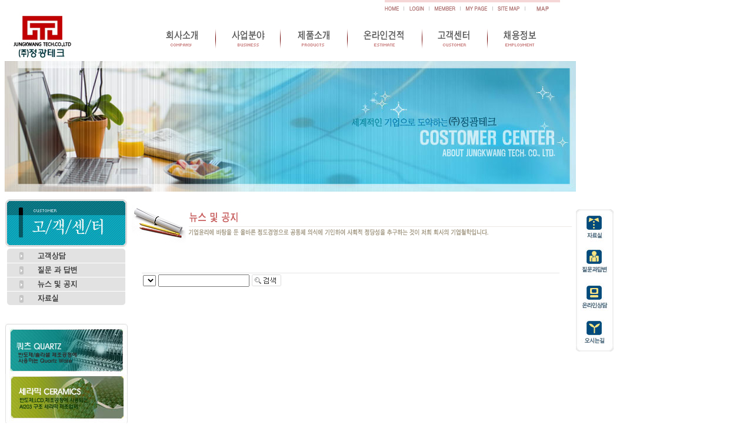

--- FILE ---
content_type: text/html
request_url: http://jk-tech.co.kr/default/customer/news.php
body_size: 2535
content:
<html>
<HEAD>
<meta http-equiv='Content-Type' content='text/html; charset=ks_c_5601-1987'>
<TITLE>사업분야3</TITLE>
<link rel='stylesheet' type='text/css' href='/default/inc/company.css'>
<script language='javascript' src='/default/inc/common.js'></script>
</HEAD>
<!--상단부분-->
<table border="0" cellpadding="0" cellspacing="0" width="952">
    <tr>
        <td width="640"><img src="/default/img/company_02.jpg" width="640" height="20" border="0"></td>
        <td width="39"><a href="/default/" target="_self"><img src="/default/img/company_03.jpg" width="39" height="20" border="0"></a></td>
        <td width="43"><a href="javascript:goLocate('member/login.php');"><img src="/default/img/company_04.jpg" width="43" height="20"></a></td>
        <td width="53"><a href="/default/member/join.php" target="_self"><img src="/default/img/company_05.jpg" width="53" height="20" border="0"></a></td>
        <td width="55"><a href="/default/member/info.php" target="_self"><img src="/default/img/company_06.jpg" width="55" height="20" border="0"></a></td>
        <td width="55"><a href="/default/main/sitemap.php" target="_self"><img src="/default/img/company_07.jpg" width="55" height="20" border="0"></a></td>
        <td width="67"><a href="/default/company/map.php" target="_self"><img src="/default/img/company_08.jpg" width="86" height="20" border="0"></a></td>
    </tr>
</table>
<table border="0" cellpadding="0" cellspacing="0" width="960">
    <tr>
        <td width="209"><a href="/default/"><img src="/default/img/company_10.jpg" width="209" height="84" border="0"></a></td>
        <td width="151"><a href="/default/company/company/ceo_message.php" target="_self"><img src="/default/img/company_11.jpg" width="151" height="84" border="0"></a></td>
        <td width="110"><a href="/default/business/part_01.php" target="_self"><img src="/default/img/company_12.jpg" width="110" height="84" border="0"></a></td>
        <td width="114"><a href="/default/product/new_product.php" target="_self"><img src="/default/img/company_13.jpg" width="114" height="84" border="0"></a></td>
        <td width="127"><a href="/default/customer/counsel.php" target="_self"><img src="/default/img/company_14.jpg" width="127" height="84" border="0"></a></td>
        <td width="111"><a href="/default/customer/news.php" target="_self"><img src="/default/img/company_15.jpg" width="111" height="84" border="0"></a></td>
        <td width="138"><a href="/default/recruit/online.php" target="_self"><img src="/default/img/company_16.jpg" width="149" height="84" border="0"></a></td>
    </tr>
</table>
<!--상단부분-->
<body bgcolor="white" text="black" link="blue" vlink="purple" alink="red"  topmargin="0" marginheight="0">
<table border="0" cellpadding="0" cellspacing="0" width="1053">
    <tr>
        <td width="971">
            <table border="0" cellpadding="0" cellspacing="0" width="877">
                <tr>
                    <td width="470"><img src="/default/img/customer/leftmenu/customercenter_17.jpg" width="470" height="222" border="0"></td>
                    <td width="407"><img src="/default/img/customer/leftmenu/customercenter_18.jpg" width="501" height="222" border="0"></td>
                </tr>
            </table>
        </td>
        <td width="82">&nbsp;</td>
    </tr>
    <tr>
        <td width="971">
            <table border="0" cellpadding="0" cellspacing="0" width="971">
                <tr>
                    <td width="209" valign="top">   
                    <!--왼쪽메뉴-->
                    <table border="0" cellpadding="0" cellspacing="0" width="188">
    <tr>
        <td width="188"><img src="/default/img/customer/leftmenu/customercenter_19.jpg" width="209" height="95" border="0"></td>
    </tr>
    <tr>
        <td width="188"><a href="/default/customer/counsel.php" target="_self"><img src="/default/img/customer/leftmenu/customercenter_21.jpg" width="209" height="26" border="0"></a></td>
    </tr>
    <tr>
        <td width="188"><a href="/default/customer/faq.php" target="_self"><img src="/default/img/customer/leftmenu/customercenter_23.jpg" width="209" height="24" border="0"></a></td>
    </tr>
    <tr>
        <td width="188"><a href="/default/customer/news.php" target="_self"><img src="/default/img/customer/leftmenu/customercenter_24.jpg" width="209" height="24" border="0"></a></td>
    </tr>
    <tr>
        <td width="188"><a href="/default/customer/pds.php" target="_self"><img src="/default/img/customer/leftmenu/customercenter_25.jpg" width="209" height="24" border="0"></a></td>
    </tr>
    <tr>
        <td width="188">&nbsp;</td>
    </tr>
    <tr>
        <td width="188">&nbsp;</td>
    </tr>
    <tr>
        <td width="188"><a href="/default/business/part_01.php" target="_self"><img src="/default/img/company/leftmenu/company_28.jpg" width="209" height="87" border="0"></a></td>
    </tr>
    <tr>
        <td width="188"><a href="/default/business/part_02.php" target="_self"><img src="/default/img/company/leftmenu/company_29.jpg" width="209" height="88" border="0"></a></td>
    </tr>
</table>
<script language="javascript" type="text/javascript" src="/cjs/javascript.lib.js?date=1281356576"></script>

                    <!--왼쪽메뉴--></td>
                    <td width="762" valign="top">
                        <table border="0" cellpadding="0" cellspacing="0" width="748">
                            <tr>
                                <td width="748"><img src="/default/img/customer/leftmenu/customercenter_title03_20.jpg" width="762" height="95" border="0"></td>
                            </tr>
                        </table>
<table border="0" cellpadding="0" cellspacing="0" width="100%">
                            <tr>
                                <td width="24">
                                    <p>&nbsp;
</p>
                                </td>
<td width="738">
                                    <p><!-- 게시판 시작 --------------------------------------------------------->
<link rel="StyleSheet" href="/dodo03/inc/board/board_3.css" type="text/css">
<script language="javascript" src="/cjs/board.js?com_board_id=3&template=dodo03"></script>

<table border="0" cellspacing="0" cellpadding="0" width="710" bgcolor="#FFFFFF" background="">
	<tr>
		<td>
			<!-- 카테고리 -->
			
			<!-- //카테고리 -->

			<table border="0" cellpadding="0" cellspacing="0" width="100%" class='board'>
			<!-- 내용 -->
				</table>








<table border='0' cellpadding='0' cellspacing='0' width='100%'>
<script language="javascript" type="text/javascript" src="/cjs/javascript.lib.js?date=1721110582"></script>

			<!-- //내용 -->
			</table>

			<!-- 페이징 -->
			<table border="0" cellpadding="0" cellspacing="0" align="center" width="100%">
				<tr>
					<td width='62'></td>
					<td height="34" align="center" class="paging">
						
					</td>
					<td width='62' align='right'>
					<!-- 글쓰기 -->
						
					<!-- //글쓰기 -->
					</td>
				</tr>
				<tr><td colspan='3' height='1' bgcolor="#E5E5E5"></td></tr>
			</table>
			<!-- //페이징 -->

			<!-- 검색 -->
			<div id="ext_search" style="text-align:left">
<div id="ext_search" style="text-align:left">
	<table id="search_table" border="0" cellspacing="0" cellpadding="2">
	<form name='com_board_search' method='post' action='/default/customer/news.php?com_board_category_code=&&' onsubmit="return FormCheck.init('com_board_search')">
	  <tr>
		<td class="est_cate_cell">
			<select title="select" name='com_board_search_code' class="cateform" align='absmiddle' onchange='sel_search();'>
				
			</select>
		</td>
		<td class="est_keyword_cell">
			<div id='search_display1' style='display:block;'>
				<input title="input" alt="" type='text' class="keywordform" align='absmiddle' name='com_board_search_value' chk="y" msg="검색어" kind="" />
			</div>
			<div id='search_display2' style='display:none;'>
				<input title="input" alt="" type='text' class="dateform" align='absmiddle' name='com_board_search_value1' value='2026-01-21' />&nbsp;~&nbsp;
				<input title="input" alt="" type='text' class="dateform" align='absmiddle' name='com_board_search_value2' value='2026-01-21' />
			</div>
		</td>
		<td class="est_btn_cell">
			<input title="input" alt="" type='image' src='/cimg/board/search.gif' border='0' align='absmiddle'>
		</td>
	  </tr>
	</form>
	</table>
</div>
<!-- 검색 자바스크립트 구문 시작 -->

<!-- 검색 자바스크립트 구문 끝 -->
<script language="javascript" type="text/javascript" src="/cjs/javascript.lib.js?date=1721110582"></script>

			<!-- //검색 -->
		</td>
	</tr>
</table>
<!-- 게시판 끝---------------------------------------------------------------------------------------->
<script language="javascript" type="text/javascript" src="/cjs/javascript.lib.js?date=1453243628"></script>
</p>
</td>
                            </tr>
</table>
                    </td>
                </tr>
            </table>
        </td>
        <td width="82" valign="top">
            <table border="0" cellpadding="0" cellspacing="0">
                <tr>
                    <td width="250" height="30"></td>
                </tr>
                <tr>
                    <td width="250">
                    <!--배너-->
                        <table border="0" cellpadding="0" cellspacing="0" width="51">
    <tr>
        <td width="51"><a href="/default/customer/pds.php" target="_self"><img src="/default/img/banner_03.jpg" width="64" height="57" border="0"></a></td>
    </tr>
    <tr>
        <td width="51"><a href="/default/customer/faq.php" target="_self"><img src="/default/img/banner_05.jpg" width="64" height="60" border="0"></a></td>
    </tr>
    <tr>
        <td width="51"><a href="/default/customer/counsel.php" target="_self"><img src="/default/img/banner_06.jpg" width="64" height="63" border="0"></a></td>
    </tr>
    <tr>
        <td width="51"><a href="/default/company/map.php" target="_self"><img src="/default/img/banner_07.jpg" width="64" height="62" border="0"></a></td>
    </tr>
</table>
<script language="javascript" type="text/javascript" src="/cjs/javascript.lib.js?date=1281356576"></script>

                    <!--배너--> 
                    </td>
                </tr>
            </table>
        </td>
    </tr>
</table>
<!--하단부분-->
<table border="0" cellpadding="0" cellspacing="0" width="946">
    <tr>
        <td width="946"><img src="/default/img/company/leftmenu/company_32.jpg" width="971" height="84" border="0" usemap="#ImageMap1"></td>
    </tr>
</table>
<map name="ImageMap1">
<area shape="rect" coords="17, 37, 71, 55" href="/default/main/agreement.php" target="_self">
<area shape="rect" coords="80, 37, 141, 55" href="/default/main/privacy.php" target="_self">
<area shape="rect" coords="147, 37, 243, 54" href="javascript:void(window.open('/default/main/no_mail.php','no_mail','width=430,height=353'));">
</map>
<script language="javascript" type="text/javascript" src="/cjs/javascript.lib.js?date=1281356576"></script>

<!--하단부분-->
</body>
</html>
<script language="javascript" type="text/javascript" src="/cjs/javascript.lib.js?date=1721110582"></script>

<script language="javascript" src="/cjs/board.js"></script>

            <script type="text/javascript">
            var JsHost = (("https:" == document.location.protocol) ? "https://" : "http://");
            var sTime = new Date().getTime();
            document.write(unescape("%3Cscript id='log_script' src='" + JsHost + "blg-jsk.cafe24.com/weblog.js?uid=jktech&t=" + sTime + "' type='text/javascript'%3E%3C/script%3E"));
            </script>
        

--- FILE ---
content_type: text/css
request_url: http://jk-tech.co.kr/default/inc/company.css
body_size: 1333
content:
/*img*/
img {border:0}

/* font 디폴트*/
td {font-size:12px;font-family:돋움;color:666666}
.txt {font-size:12px;font-family:돋움;color:666666}
input {font-size:12px;font-family:돋움;color:666666}
input#border {font-size:12px;font-family:돋움;color:666666;border:1 solid #D4D4D4}
textarea#border{font-size:12px;font-family:돋움;color:666666;border:1 solid #e0e0e0}
div {font-size:12px;font-family:돋움;color:666666}

/*form*/
.radio {margin-bottom:-2}


/*링크*/
.bbsnewf5 a:link{color:555555;text-decoration:none}
.bbsnewf5 a:visited{color:555555;text-decoration:none}
.bbsnewf5 a:hover{color:FF5500;text-decoration:none}
.bbsnew55 a:link{color:555555;text-decoration:none}
.bbsnew55 a:visited{color:555555;text-decoration:none}
.bbsnew55 a:hover{color:555555;text-decoration:underline}
.rec_link a:link{color:ff5500;text-decoration:none}
.rec_link a:visited{color:ff5500;text-decoration:none}
.rec_link a:hover{color:ff5500;text-decoration:none}
.press_cont a:link{color:555555;text-decoration:none}
.press_cont a:visited{color:555555;text-decoration:none}
.press_cont a:hover{color:ff5500;text-decoration:none}

/*LINk*/
a.:link {text-decoration:none;color:555555}
a.:visited {text-decoration:none;color:555555}
a.:hover {text-decoration:underline;color:555555}

.history a:link {text-decoration:none;color:555555}
.history a:link {text-decoration:none;color:999999}
.history a:visited {text-decoration:none;color:999999}
.history a:hover {text-decoration:none;color:999999}

/*table*/
    .tbgrey {background-color:f6f6f6;color:000000;height:30;padding-top:3}
    .tb55 {color:555555;padding-top:3}
    .tbfc {color:000000;background-color:FCF7E6;height:27}
    .bbsbody01{width:464;overflow:hidden;text-overflow:ellipsis;padding-left:10;padding-right:10}/*overflow되는 리스트*/
    .bbsbody02{padding-left:10;padding-right:10}/*non overflow 리스트*/

    .bbsbody03{width:340;overflow:hidden;text-overflow:ellipsis;padding-left:5;padding-right:5}/*overflow되는 리스트,qna*/
/*게시판 하단의 페이지 번호*/
.pagenum {color:FF5500;font-weight:bold;}
.pagenum a:link{color:555555;font-weight:normal;text-decoration:none}
.pagenum a:visited{color:555555;font-weight:normal;text-decoration:none}
.pagenum a:hover{color:555555;font-weight:normal;text-decoration:underline}

/*시설안내 큰 사진에 들어가는 설명 부분*/
.layercontent {margin-top:5;background:FCF7E6;height:30;padding:9 6 9 6;width:334;text-align:justify;line-height:140%}


/*행사일정안내*/
.schedule_title{color:166C9F;font-famliy:dotum;font-size:14px;font-weight:bold}
.schedule_txt a:link{color:D71F27;font-size:11px;line-height:14px}
.schedule_txt a:visited{color:D71F27;font-size:11px;line-height:14px}
.schedule_txt a:hover{color:D71F27;font-size:11px;line-height:14px}

td#schedule1 {padding:4 5 5 10}/*달력 리스트의 평일,토요일*/
td#schedule2 {padding:4 5 5 15}/*달력 리스트의 일요일*/

.schedule_view_title {background:url(../about/img/sc_view_title.gif) no-repeat;padding:16 20 0 32;color:000000}/*달력 보기 페이지의 타이틀 부분*/
.schedule_view {background:url(../about/img/sc_view_bg.gif) top repeat-y;padding:15 26 15 26;line-height:150%;color:333333}/*달력 보기 페이지의 내용부분*/

.tbcont {padding-left:8} /*게시판*/

/*뉴스*/
.news_header {color:0e3d72;font-size:16px;letter-spacing:-1;font-weight:bold}/*뉴스 view 페이지의 타이틀*/

.newstitle a:link{color:0E3D72;font-size:14px;font-weight:bold;letter-spacing:-1;text-decoration:none}
.newstitle a:visited{color:0E3D72;font-size:14px;font-weight:bold;letter-spacing:-1;text-decoration:none}
.newstitle a:hover{color:0E3D72;font-size:14px;font-weight:bold;letter-spacing:-1;text-decoration:underline}


/*main*/
.notice {color:999999;font-size:11px}
.notice a:link{color:333333;font-size:12px}
.notice a:visited{color:333333;font-size:12px}
.notice a:hover{color:FF5500;font-size:12px;text-decoration:none}
.notice_2 {color:004D7B;font-size:11px}
.notice_2 a:link{color:004D7B;font-size:12px}
.notice_2 a:visited{color:004D7B;font-size:12px}
.notice_2 a:hover{color:004D7B;font-size:12px;}
/*main의 carlendar*/
.sunday {color:FF6666;font-size:11;}
.sunday a:link{color:FF6666;background:FFE4C8;width:14;font-size:11;}
.sunday a:visited{color:FF6666;background:FFE4C8;width:14;font-size:11;}
.sunday a:hover{color:FFE4C8;background:FFE4C8;text-decoration:none;width:14;font-size:11;}

.day {color:000000;font-size:11;}
.day a:link{color:000000;background:FFE4C8;width:14;font-size:11;}
.day a:visited{color:000000;background:FFE4C8;width:14;font-size:11;}
.day a:hover{color:000000;background:FFE4C8;text-decoration:none;width:14;font-size:11;}

/*poll*/
.poll{background:url(/main/img/img_pollbar_03.gif) left no-repeat;padding-top:1}